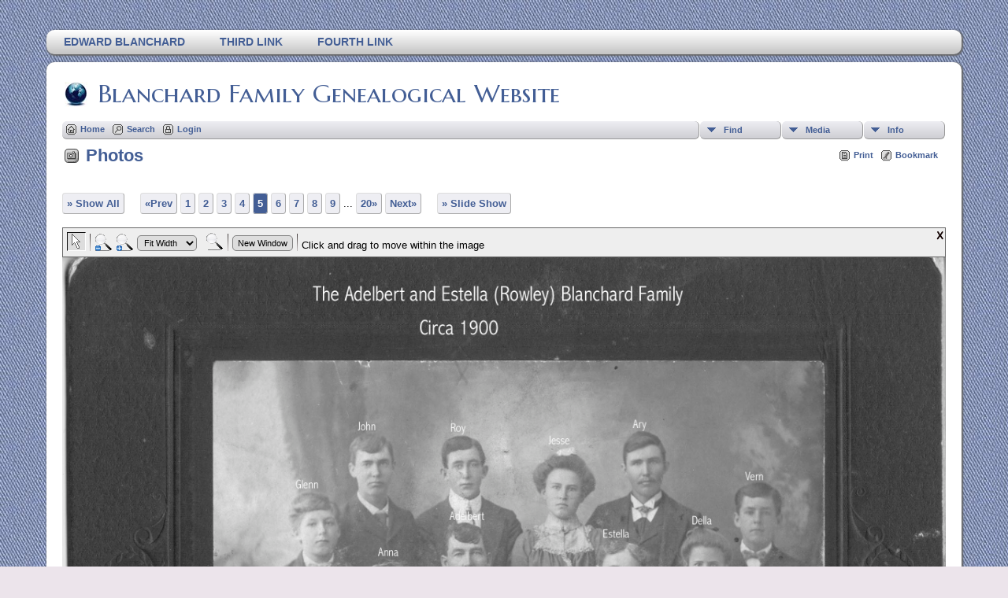

--- FILE ---
content_type: text/html;charset=UTF-8
request_url: http://blanchardweb.com/tng13/img_viewer.php?mediaID=7&medialinkID=
body_size: 2899
content:
<!DOCTYPE html PUBLIC "-//W3C//DTD XHTML 1.0 Transitional//EN" 
"http://www.w3.org/TR/xhtml1/DTD/xhtml1-transitional.dtd">

<html xmlns="http://www.w3.org/1999/xhtml">
<head>
<title>Adelbert Blanchard Family  copy.jpg</title>
<meta name="Keywords" content="" />
<meta name="Description" content="Adelbert Blanchard Family  copy.jpg" />
<meta http-equiv="Content-type" content="text/html; charset=UTF-8" />
<meta name="robots" content="noindex,nofollow" />
<link rel="shortcut icon" href="favicon.ico"/>
<link href="css/genstyle.css?v=13.1.1" rel="stylesheet" type="text/css" />
<link href="templates/template13/css/templatestyle.css?v=13.1.1" rel="stylesheet" type="text/css" />
<script src="https://code.jquery.com/jquery-3.4.1.min.js" type="text/javascript" integrity="sha384-vk5WoKIaW/vJyUAd9n/wmopsmNhiy+L2Z+SBxGYnUkunIxVxAv/UtMOhba/xskxh" crossorigin="anonymous"></script>
<script src="https://code.jquery.com/ui/1.12.1/jquery-ui.min.js" type="text/javascript" integrity="sha256-VazP97ZCwtekAsvgPBSUwPFKdrwD3unUfSGVYrahUqU=" crossorigin="anonymous"></script>
<script type="text/javascript" src="js/net.js"></script>
<link href="css/img_viewer.css" rel="stylesheet" type="text/css">
<script type="text/javascript" src="js/img_viewer.js"></script><link href="templates/template13/css/mytngstyle.css?v=13.1.1" rel="stylesheet" type="text/css" />
<script type="text/javascript" src="js/tngmenuhover2.js"></script>
<script type="text/javascript">
// <![CDATA[
var tnglitbox;
var share = 0;
var closeimg = "img/tng_close.gif";
var smallimage_url = 'ajx_smallimage.php?';
var cmstngpath='';
var loadingmsg = 'Loading...';
var expand_msg = "Expand";
var collapse_msg = "Collapse";
//]]>
</script>
<link rel="alternate" type="application/rss+xml" title="RSS" href="tngrss.php" />
<!-- The Next Generation of Genealogy Sitebuilding, v.13.1.1 (1 January 2022), Written by Darrin Lythgoe, 2001-2026 -->
</head>
<body style="background-image: none"><div id="imgviewer" width="100%"><map name="imgMapViewer" id="imgMapViewer"></map>
</div>
<script type="text/javascript">
var magmode_msg = "Magnify Mode";
var zoomin_msg = "Zoom In";
var zoomout_msg = "Zoom Out";
var panmode_msg = "Pan Mode";
var pan_msg = "Click and drag to move within the image";
var magnifyreg_msg = "Click to magnify a region of the image";
var fw_msg = "Fit Width";
var fh_msg = "Fit Height";
var nw_msg = "New Window";
var opennw_msg = "Open image in a new window";
var imgctrls_msg = "Enable Image Controls";
var vwrctrls_msg = "Enable Image Viewer Controls";
var close_msg = "Close Image Viewer";
var imgnewwin_url = "img_newwin.php?";
var rectangles = new Array();
var rect;
if(parent.document.getElementById(window.name)) {viewer = imageViewer("imgviewer", "photos/Adelbert%20Blanchard%20Family%20%20copy.jpg", "2400", "1784", 0, "7", "", "Adelbert+Blanchard+Family++copy.jpg", rectangles);}
</script>
</body>
</html>

--- FILE ---
content_type: text/css
request_url: http://blanchardweb.com/tng13/css/img_viewer.css
body_size: 2030
content:
/* if you don't want a transparent background on your viewer, you
   can enter a specific color here */
body {
    background: transparent;
}

.magnifier {
    position: absolute;
    border: solid 1px #000;
    cursor: move;
    background-repeat: no-repeat;
    background-color: #FFF;
}
		
.magnifierShadow {
    position: absolute;
    background: transparent;
    padding: 0;
    margin: 0;
}
		
.controller {
    vertical-align: top;
}
		
.controllerContainer {
    height: 34px;
    background: #EEE;
    border: solid 1px #666;
    padding: 0px;
    position: relative;
    z-index: 100000;
}

.controllerText {
    vertical-align: bottom;
    margin: 5px 0px 0px 5px;
    font-family: Trebuchet MS, Verdana, sans-serif;
    font-size: 10pt;
}

.controllerButton {
    margin: 5px 5px 0px 5px;
    font-family: Trebuchet MS, Verdana, sans-serif;
    font-size: 8pt;
    vertical-align: bottom;
}

.controllerPan  {
    margin: 5px 5px 0px 5px;
    border: solid 1px #EEE;
    vertical-align: bottom;
}

.controllerPanSelected {
    margin: 5px 5px 0px 5px;
    vertical-align: bottom;
    background: #DDD;
    border-left: solid 1px #111;
    border-top: solid 1px #111;
    border-right: solid 1px #FFF;
    border-bottom: solid 1px #FFF;
}

.controllerClose {
    margin-top: 3px;
    float: right;
}

.controllerMag {
    border: solid 1px #EEE;
    margin: 5px 5px 0px 10px;
    vertical-align: bottom;
}

.controllerMagSelected {
    margin: 5px 5px 0px 10px;
    background: #DDD;
    border-left: solid 1px #111;
    border-top: solid 1px #111;
    border-right: solid 1px #FFF;
    border-bottom: solid 1px #FFF;
    vertical-align: bottom;
}

.controllerImage {
    margin: 5px 0px 0px 5px;
    background: #EEE;
    vertical-align: bottom;
}

.zoomSelector {
    font-family: Trebuchet MS, Verdana, sans-serif;
    font-size: 8pt;
    margin: 5px 0px 0px 5px;
    vertical-align: bottom;
}

.breakLine {
    vertical-align: bottom;
}

.canvas {
	background-color: #F9F9F9;
	text-align: center;
	border: 0px;
}



--- FILE ---
content_type: application/javascript
request_url: http://blanchardweb.com/tng13/js/img_viewer.js
body_size: 28227
content:
// global settings
// by default, the background around the image will match the body color defined in your
// style sheet.  If you want this to be different, just define the color here
var canvasBackground = 'transparent';

// global variables
var lastLeft, lastTop, lastX, lastY;
var magzoom = 3;  // default zoom is 50% (for +/- usage)
var haveZoomed = false;

// don't modify these unless you're changing images
var shadowPadding = 17;
var magnifierSize = 150;

function popUp(URL, type, height, width) {
    var options;
    if (type == 'console') options = "resizable,scrollbars,width="+width;
    if (type == 'fixed') options = "status,width="+width;
    if (type == 'elastic') options = "toolbar,menubar,scrollbars,resizable,location,width="+width;

    // open the image in a new window... we put it in _blank so that we don't keep writing new images into the
    // same window
    window.open(URL, '_blank', options);
}

function determinePanning() {
    // if the user has set the height of the window, let's see if we can pan
    if (this.bodyh > 0) {
	if (this.height > this.bodyh) {
	    this.canPan = true;
	    this.panV = true;
	}
	else {
	    this.canPan = false;
	    this.panV = false;
	}
    }
    else {
	this.canPan = false;
	this.panV = false;
    }

    if (this.width <= this.bodyw) 
	this.panH = false;
    else {
	this.panH = true;
	this.canPan = true;
    }
}

function MagnifierPosition() {
    var half = this.size / 2;

    // determine position of the magnifier
    // -1s here to account for the border
    this.style.left = Math.round(this.xPosition - 1 - half) + 'px';
    this.style.top = Math.round(this.yPosition - 1 - half) + 'px';

    // determine position of the shadow
    this.shadow.style.left = Math.round(this.xPosition - half - shadowPadding) + 'px';
    this.shadow.style.top = Math.round(this.yPosition - half - shadowPadding) + 'px';
    
    // determine the coordinates that we want to magnify onto
	var canvas = document.getElementById('imageviewer');
	var halfcanv = Math.round(canvas.offsetWidth / 2);

	var theimage = document.getElementById('theimage');
	var halfimg = Math.round(theimage.offsetWidth / 2);

    var magnifierCenterX = Math.round((this.xPosition - lastLeft - halfcanv + halfimg) * this.xMultiplier - half);
    var magnifierCenterY = Math.round((this.yPosition - lastTop - 10) * this.yMultiplier - half);
	    
    this.style.backgroundPosition = -magnifierCenterX + 'px ' + -magnifierCenterY + 'px';
}

// handles pushing the zoom level up button
function ControllerMagUp(e) {
    var sel = this.parentNode.zoomsel;
    // removed this... but it requires that magzoom *always* be set correctly
    //if (sel.selectedIndex == 0 || sel.selectedIndex == 1) {
	//magzoom = this.parentNode.canvas.origZoom;
    //}

    magzoom += 1;
    if (magzoom == 10) magzoom = 9;

    checkZoomLevel(magzoom, this.parentNode);
    sel.selectedIndex = magzoom;
    ZoomImage(sel.options[sel.selectedIndex].value, this.parentNode.canvas);
    haveZoomed = true;

    // if the zoom is 100% or greater, we need to force pan mode
    if (magzoom >= 5) {
	this.parentNode.buttonPan.onclick();
    }
}

// handles pushing the zoom level down button
function ControllerMagDown(e) {
    var sel = this.parentNode.zoomsel;
    if (sel.selectedIndex == 0 || sel.selectedIndex == 1) {
	magzoom = this.parentNode.canvas.origZoom;
    }

    if (haveZoomed) 
	magzoom -= 1;
    if (magzoom <= 1) magzoom = 2;

    checkZoomLevel(magzoom, this.parentNode);
    sel.selectedIndex = magzoom;
    ZoomImage(sel.options[sel.selectedIndex].value, this.parentNode.canvas);
    haveZoomed = true;
}

// handles hitting the 'pan mode' button
function ControllerPanMode(e) {
    // set our cursor and canvas mode
    var img = this.parentNode.canvas.image;
    if (navigator.appName == 'Netscape') {
	img.style.cursor = '-moz-grab';
    }
    else {
	img.style.cursor = 'pointer';
    }
    this.parentNode.canvas.mode = 'pan';

    // enable/disable the buttons as appropriate
    this.parentNode.buttonMag.className = 'controllerMag';
    this.className = 'controllerPanSelected';
    this.parentNode.msg.innerHTML = pan_msg;

    scaleImageMap(this.parentNode.canvas);
}

// handles hitting the magnifier button
function ControllerMagMode(e) {
    if (this.enabled == true) {
	var img = this.parentNode.canvas.image;
	img.style.cursor = 'crosshair';
	this.parentNode.canvas.mode = 'mag';

	this.parentNode.buttonPan.className = 'controllerPan';
	this.className = 'controllerMagSelected';
	this.parentNode.msg.innerHTML = magnifyreg_msg;

	clearImageMap();
    }
}

function ControllerNewWin(e) {
    canvas = document.getElementById('imageviewer');
    var width = canvas.image.fitWidth > 600 ? canvas.image.fitWidth : 600;
    popUp(imgnewwin_url+"mediaID="+this.mediaID+"&medialinkID="+this.medialinkID+"&title="+this.newwintitle, 'console', 0, width);
}

function clearImageMap() {
    map = document.getElementById('imgMapViewer');
    for (var i = 0; i < map.areas.length; i++) {
	area = map.areas[i];
	var coords = area.coords.split(',');
	var newCoords = new Array;
	for (var j = 0; j < coords.length; j++) {
	    newCoords.push(0);
	}
	area.coords = newCoords.join(',');
    }
}

function scaleImageMap(canvas) {
    // we only support the image map if you are in pan mode
    if (canvas.mode == "pan") {
    	map = document.getElementById('imgMapViewer');
    	if (canvas.zoom == 0 || canvas.zoom == -1) {
    	    zoom = canvas.image.height / canvas.image.fullHeight;
    	}
    	else {
    	    zoom = canvas.zoom;
    	}
    	for (var i = 0; i < map.areas.length; i++) {
    	    area = map.areas[i];
    	    var coords = new Array;
    	    coords = canvas.origmap[i].split(',');
    	    var newCoords = new Array;
    	    for (var j = 0; j < coords.length; j++) {
    		newCoords.push(Math.floor(coords[j] * zoom));
    	    }
    	    area.coords = newCoords.join(',');
    	}
        var tags = canvas.tags;
        if(tags) {
            var newFontSize = tags.origFontSize * zoom;
            if(zoom < .75) 
                newFontSize = 8;
            else if(zoom < 1)
                newFontSize = 10;
            else if(zoom < 1.5)
                newFontSize = 12;
            else
                newFontSize = 14;
            tags.style.fontSize = newFontSize + 'px';
            for(var i = 0; i < tags.childNodes.length; i++) {
                tag = tags.childNodes[i];
                tag.style.width = (tag.origWidth * zoom) + 'px';
                tag.style.height = (tag.origHeight * zoom) + 'px';
                tag.style.left = (tag.origLeft * zoom) + 'px';
                tag.style.top = ((tag.origTop - canvas.offset) * zoom + canvas.offset) + 'px';
                label = tag.childNodes[0];
                label_top = (tag.origHeight * zoom) + 1;
                label.style.top = label_top + 'px';
            }
        }
    }
}

// zooms in on the image, based on the zoom value passed in.
function ZoomImage(zoom, canvas) {
    var img = canvas.image;
    var tmpzoom = 0;

    // this is the fit width option
    if (zoom == 0) {
	img.width = img.fitWidth;
	img.height = img.fitHeight;
	tmpzoom = img.bodyw / img.fullWidth;
	if (tmpzoom > 1) tmpzoom = 1;
    }

    // this is the fit height option
    else if (zoom == -1) {
	tmpzoom = img.bodyh / img.fullHeight;
	if (tmpzoom > 1) tmpzoom = 1;
	img.width = img.fullWidth * tmpzoom;
	img.height = img.fullHeight * tmpzoom;
    }
    
    // otherwise we already know the zoom level
    else {
	img.width = img.fullWidth * zoom;
	img.height = img.fullHeight * zoom;
    }
    // update our magzoom level
    if (tmpzoom > 0) {
	if	(tmpzoom < 0.25) magzoom = 1
	else if (tmpzoom < 0.50) magzoom = 2
	else if (tmpzoom < 0.75) magzoom = 3
	else if (tmpzoom < 1) magzoom = 4
	else magzoom = 5;
    }
    var tags = canvas.tags;
    if(tags) {
        tags.style.width = img.width + 'px';
        tags.style.height = img.height + 'px';
        tags.style.top = '38px';
        tags.style.left = 0;
    }

    img.findPan();

    // realign at the top left
	//lastLeft = -1 * Math.round(img.width/2);
	//img.style.left = lastLeft + 'px';
	//lastTop = -1 * Math.round((img.fullHeight - img.height)/2);
	//img.style.top = lastTop + 'px';
    img.style.left = img.style.top = '0px';
    lastLeft = lastTop = 0;
    
    var mag = canvas.magnifier;
    mag.xMultiplier = img.fullWidth / img.width;
    mag.yMultiplier = img.fullHeight / img.height;

    // need to modify the image map
    canvas.zoom = zoom;
    scaleImageMap(canvas);
}

// handles enabling/disabling zoom options depending on the current zoom level
function checkZoomLevel(level, controller) {
    // we need to disable the zoom up button now
    if (magzoom == 9) {
	controller.magup.src = cmstngpath + 'img/img_magupoff.gif';
	controller.magdown.src = cmstngpath + 'img/img_magdown.gif';
    }
    else if (magzoom == 2) {
	controller.magdown.src = cmstngpath + 'img/img_magdownoff.gif';
	controller.magup.src = cmstngpath + 'img/img_magup.gif';
    }
    else {
	controller.magdown.src = 'img/img_magdown.gif';
	controller.magup.src = cmstngpath + 'img/img_magup.gif';
    }

    if (magzoom > 4) {
	controller.buttonMag.src = cmstngpath + 'img/img_magoff.gif';
	controller.buttonMag.enabled = false;
    }
    else {
	controller.buttonMag.src = cmstngpath + 'img/img_mag.gif';
	controller.buttonMag.enabled = true;
    }
}

// handles the drop down box to select a zoom level
function ControllerZoomLevel(e) {
    var sel = this.parentNode.zoomsel;
    magzoom = sel.selectedIndex;
    checkZoomLevel(magzoom, this.parentNode);
    ZoomImage(sel.options[sel.selectedIndex].value, this.parentNode.canvas);
}

// this is called after the iframe has been filled out to allow for the proper 
// width and height of the image to be done
// we pass in the specified height of the frame as we need to know that information
// and it isn't available to us yet since the iframe isn't done being sized
// if frameHeight comes in as '1', the height of the iframe should be the height
// of the image
function sizeController(frameHeight) {
    canvas = document.getElementById('imageviewer');
    img = canvas.image;
    controllerContainer = document.getElementById('ctrlcontainer');
    enableContainer = document.getElementById('encontainer');
	
    // determine the height and width of our iframe first
    var subOffset = true;
    img.bodyw = document.body.offsetWidth;

    // if the frame height is specified, we can go ahead and set the height
    if (frameHeight > 1) {
	img.bodyh = frameHeight;
    }

    // now lets do one final resize of the image now that we know the actual iframe width
    zoom = img.bodyw / img.fullWidth;
    //zoom = (img.bodyh - canvas.offsetTop) / img.fullHeight;
    if (zoom > 1) {
	zoom = 1;
    }
    canvas.zoom = zoom;
    img.origZoom = zoom;
    img.width = Math.round(img.fullWidth * zoom);
    img.height = Math.round(img.fullHeight * zoom);
    img.fitWidth = img.width;
    img.fitHeight = img.height;
    var tags = canvas.tags;
    if(tags) {
        tags.style.width = img.width + 'px';
        tags.style.height = img.height  + 'px';
        tags.style.top = '38px';
        tags.style.left = 0;
    }
    
    if (frameHeight == 1) {
	subOffset = false;
	img.bodyh = img.height;
    }
    canvas.style.height = img.bodyh;

    // determine if we want to show the controller
    var showController = true;
    //if (img.origZoom == 1 && img.height <= img.bodyh) {
	//showController = false;
    //}

    if (!showController) {
	controllerContainer.style.display = "none";
	enableContainer.style.display = "";
    }
    else {
	enableContainer.style.display = "none";
	controllerContainer.style.display = "";
    }
    if (subOffset == true) img.bodyh -= canvas.offsetTop;

    // configure magnifier
    var mag = canvas.magnifier;
    mag.xMultiplier = img.fullWidth / img.width;
    mag.yMultiplier = img.fullHeight / img.height;

    // if we are zoomed in at 100%, let's say so
    if (zoom == 1) {
	document.getElementById('zoomsel').selectedIndex = 5;
	magzoom = 5;
	haveZoomed = true;
    }

    // otherwise, let's set our magzoom to the right value
    else {
	if	(zoom < 0.25) magzoom = 1
	else if (zoom < 0.50) magzoom = 2
	else if (zoom < 0.75) magzoom = 3
	else if (zoom < 1) magzoom = 4;
    }
    canvas.origZoom = magzoom;
    
    magimg = document.getElementById('buttonMag');
    if (zoom == 1) {
	magimg.enabled = false;
	magimg.src = cmstngpath + 'img/img_magoff.gif';
    }
    else {
	magimg.enabled = true;
	magimg.src = cmstngpath + 'img/img_mag.gif';
    }
    img.findPan();
    scaleImageMap(canvas);
}

// Creates the actual imageViewer object in the iframe
// Parameters:
//   fullWidth - original width of the image
//   fullHeight - original height of the image
//   standalone - running in its own window?
//   mediaID, medialinkID, title - link info for the image
function imageViewer(baseID, imgURL, fullWidth, fullHeight, standalone, mediaID, medialinkID, title, rectangles) {
    var base = document.getElementById(baseID);

    // create the image viewer itself
    var canvas = document.createElement('div');
    canvas.zoom = 1;
    canvas.id = 'imageviewer';
    canvas.className = 'canvas';
    //canvas.style.position = 'absolute';
    //canvas.style.overflow = 'hidden';
    //canvas.style.backgroundColor = canvasBackground;
    //canvas.style.backgroundImage = 'url(' + cmstngpath + 'img/bg.gif)';
    //canvas.style.width = '99.8%';
    canvas.beingDragged = false;
    canvas.mode = 'pan';
    lastLeft = lastTop = 0;
    if (standalone == true) {
        canvas.offset = 100;  //height of title at top of page
    }
    else {
        canvas.offset = 0;
    }

    if(rectangles.length) {
        var tags = document.createElement('div');

        tags.id = "tags";
        tags.style.width = fullWidth + 'px';
        tags.style.height = fullHeight + 'px';
        tags.origFontSize = 12;
        tags.style.fontSize = "12px";

        var box, label, label_top;
        for(var i=0; i < rectangles.length; i++) {
            rect = rectangles[i];

            label = document.createElement('div');
            label.className = "imagetag";
            label_top = parseInt(rect.height) + 1;
            label.style.top = label_top + 'px';
            //label.style.visibility = 'hidden';
            label.innerHTML = rect.text;

            box = document.createElement('div');
            box.id = 'box_' + rect.id;
            box.className = "mlbox bunselected pubbox";
            box.style.position = 'absolute';
            box.style.top = rect.top + 'px';
            box.style.left = rect.left + 'px';
            box.style.width = rect.width + 'px';
            box.style.height = rect.height + 'px';
            box.style.opacity = '0';
            box.origTop = rect.top;
            box.origLeft = rect.left;
            box.origWidth = rect.width;
            box.origHeight = rect.height;
            box.personid = rect.personid;
            box.tree = rect.tree;
            box.onmouseover = handleTagMouseOver;
            box.onmouseout = handleTagMouseOut;
            box.onclick = handleTagClick;
            box.appendChild(label);
            tags.appendChild(box);
        }
    }

    // define the image
    var img = document.createElement('img');
    img.id = 'theimage';
    img.src = imgURL;
    img.useMap = '#imgMapViewer';
    img.style.position = 'relative';
    img.style.border = '0';
    img.style.left = img.style.top = '0px';
    if (navigator.appName == 'Netscape') {
	img.style.cursor = '-moz-grab';
    }
    else {
	img.style.cursor = 'pointer';
    }
    // these are just dummy values... we'll set the correctly later
    img.width = 1;
    img.height = 1;
    img.fitWidth = 1;
    img.fitHeight = 1;
    img.fullWidth = fullWidth;
    img.fullHeight = fullHeight;
    img.findPan = determinePanning;
    img.origZoom = 1;

 
    canvas.image = img;

    if(rectangles.length) {
        canvas.tags = tags;
        canvas.appendChild(tags);
    }
    //canvas.appendChild(test);

    // get the original coordinates for any image map
    var map = document.getElementById('imgMapViewer');
    canvas.origmap = new Array();
    for (var i = 0; i < map.areas.length; i++) {
    	area = map.areas[i];
    	canvas.origmap[i] = area.coords;
    	if (standalone == true) {
    	    area.target = '_blank';
    	}
    	else {
    	    area.target = '_parent';
    	}
    }

    // the magnifier
    var magnifier = document.createElement('div');
    magnifier.id = 'Magnifier';
    magnifier.className = 'magnifier';
    // dummy values to be setup later
    magnifier.xMultiplier = 1;
    magnifier.yMultiplier = 1;
    magnifier.size = magnifierSize;
    magnifier.style.backgroundImage = 'url(' + imgURL + ')';
    magnifier.position = MagnifierPosition;
    magnifier.style.display = "none";
    canvas.magnifier = magnifier;
	
    // controller
    var controller = document.createElement('span');
    controller.id = 'imgViewerController';
    controller.className = 'controller';
    controller.style.width = '100%';
	
    // controller - pan button
    var pan = document.createElement('img');
    pan.id = 'buttonPan';
    pan.className = 'controllerPanSelected';
    pan.src = cmstngpath + 'img/img_select.gif';
    pan.title = panmode_msg;
    pan.alt = panmode_msg;
    pan.onclick = ControllerPanMode;
    controller.appendChild(pan);
    controller.buttonPan = pan;

    var break1 = document.createElement('img');
    break1.className = 'breakLine';
    break1.src = cmstngpath + 'img/img_break.png';
    controller.appendChild(break1);

    // controller - magnify down button
    var magdown = document.createElement('img');
    magdown.id = 'magdown';
    magdown.className = 'controllerImage';
    magdown.src = cmstngpath + 'img/img_magdown.gif';
    magdown.onclick = ControllerMagDown;
    magdown.title = zoomout_msg;
    magdown.alt = zoomout_msg;
    controller.appendChild(magdown);
    controller.magdown = magdown;

    // controller - magnify up button
    var magup = document.createElement('img');
    magup.id = 'magup';
    magup.className = 'controllerImage';
    magup.src = cmstngpath + 'img/img_magup.gif';
    magup.onclick = ControllerMagUp;
    magup.title = zoomin_msg;
    magup.alt = zoomin_msg;
    controller.appendChild(magup);
    controller.magup = magup;

    // controller - zoom levels
    var sel = document.createElement('select');
    sel.id = 'zoomsel';
    sel.className = 'zoomSelector';
    var opt1 = document.createElement('option'); opt1.text = fw_msg; opt1.value = 0;
    var opt2 = document.createElement('option'); opt2.text = fh_msg; opt2.value = -1;
    var opt3 = document.createElement('option'); opt3.text = '25%'; opt3.value = 0.25;
    var opt4 = document.createElement('option'); opt4.text = '50%'; opt4.value = 0.50;
    var opt5 = document.createElement('option'); opt5.text = '75%'; opt5.value = 0.75;
    var opt6 = document.createElement('option'); opt6.text = '100%'; opt6.value = 1;
    var opt7 = document.createElement('option'); opt7.text = '125%'; opt7.value = 1.25;
    var opt8 = document.createElement('option'); opt8.text = '150%'; opt8.value = 1.5;
    var opt9 = document.createElement('option'); opt9.text = '175%'; opt9.value = 1.75;
    var opt10 = document.createElement('option'); opt10.text = '200%'; opt10.value = 2;
    // there goes DOM compliance in IE!
    if (document.all) {
	sel.add(opt1);
	sel.add(opt2);
	sel.add(opt3);
	sel.add(opt4);
	sel.add(opt5);
	sel.add(opt6);
	sel.add(opt7);
	sel.add(opt8);
	sel.add(opt9);
	sel.add(opt10);
    }
    else {
	sel.add(opt1, null);
	sel.add(opt2, null);
	sel.add(opt3, null);
	sel.add(opt4, null);
	sel.add(opt5, null);
	sel.add(opt6, null);
	sel.add(opt7, null);
	sel.add(opt8, null);
	sel.add(opt9, null);
	sel.add(opt10, null);
    }
    sel.onchange = ControllerZoomLevel;

    controller.appendChild(sel);
    controller.zoomsel = sel;

    // controller - magnifier button
    var magimg = document.createElement('img');
    magimg.id = 'buttonMag';
    magimg.className = 'controllerMag';
    magimg.onclick = ControllerMagMode;
    magimg.title = magmode_msg;
    magimg.alt = magmode_msg;
    controller.appendChild(magimg);
    controller.buttonMag = magimg;

    if (standalone == false) {
	// controller - second break line
	var break2 = document.createElement('img');
	break2.className = 'breakLine';
	break2.src = cmstngpath + 'img/img_break.png';
	controller.appendChild(break2);

	// controller - new window button
	var newbtn = document.createElement('button');
	newbtn.className = 'controllerButton';
	newbtn.innerHTML = nw_msg;
	newbtn.imgURL = escape(imgURL);
	newbtn.mediaID = mediaID;
	newbtn.medialinkID = medialinkID;
	newbtn.newwintitle = title;
	newbtn.title = opennw_msg;
	newbtn.onclick = ControllerNewWin;
	controller.appendChild(newbtn);

	// uncomment these lines for debug statements
	//var debug = document.createElement('span');
	//debug.innerHTML = "DEBUG: "+canvas.offsetTop;
	//debug.id = "debug";
	//controller.appendChild(debug);
    }

    // provide some status info
    // controller - third? break line
    var break3 = document.createElement('img');
    break3.className = 'breakLine';
    break3.src = cmstngpath + 'img/img_break.png';
    controller.appendChild(break3);
    var msg = document.createElement('span');
    msg.innerHTML = pan_msg;
    msg.className = 'controllerText';
    msg.id = "msg";
    controller.appendChild(msg);
    controller.msg = msg;

    // shadow
    var shadow = document.createElement('div');
    shadow.id = 'MagnifierShadow';
    shadow.className = 'magnifierShadow';
    shadow.style.display = 'none';
    magnifier.shadow = shadow;
	
    // point objects at each other
    canvas.controller = controller;
    controller.canvas = canvas;
	
    // Controller container... gives us some control over the visual of this area
    var controllerContainer = document.createElement('div');
    controllerContainer.id = 'ctrlcontainer';
    controllerContainer.className = 'controllerContainer';
    controllerContainer.style.display = "none";
    controllerContainer.style.height = "36px";

    var enableContainer = document.createElement('div');
    enableContainer.id = 'encontainer';
    enableContainer.style.backgroundColor = canvasBackground;
    //enableContainer.style.backgroundImage = 'url(' + cmstngpath + 'img/bg.gif)';
    enableContainer.style.height = "36px";

    // put a button at the bottom to turn on/off the controller
    var onoffbtn = document.createElement('button');
    onoffbtn.className = 'controllerButton';
    onoffbtn.innerHTML = imgctrls_msg;
    onoffbtn.title = vwrctrls_msg;
    onoffbtn.onclick = function() {
    	enableContainer.style.display = "none";
    	controllerContainer.style.display = "";
        if(rectangles.length)
            tags.style.display = "";
    }
    enableContainer.appendChild(onoffbtn);

    // controller - close button
    var closeimg = document.createElement('img');
    closeimg.id = 'buttonClose';
    closeimg.className = 'controllerClose';
    closeimg.title = close_msg;
    closeimg.alt = close_msg;
    closeimg.src = cmstngpath + 'img/img_close.gif';
    closeimg.onclick = function() {
	enableContainer.style.display = "";
	controllerContainer.style.display = "none";
    if(rectangles.length)
        tags.style.display = "none";

	// need to shrink (or expand) the image to fit height (which will 
	// automatically fit width if they are running with height=1)
	ZoomImage(0, canvas);
	controller.zoomsel.selectedIndex = 1;
    }
    controllerContainer.appendChild(closeimg);
    controllerContainer.appendChild(controller);

    canvas.appendChild(img);
    canvas.appendChild(shadow);
    canvas.appendChild(magnifier);

    base.appendChild(enableContainer);
    base.appendChild(controllerContainer);
    base.appendChild(canvas);

    base.resize = sizeController;

    // install our mouse handlers
    canvas.onmousedown = handleMouseDown;
    canvas.onmousemove = handleMouseMove;
    canvas.onmouseup = handleMouseUp;

    //scaleImageMap(canvas);

    return this;
}

function handleTagMouseOver(e) { 
    this.style.opacity = '1';
    //this.childNodes[0].style.visibility = 'visible';
}

function handleTagMouseOut(e) { 
    this.style.opacity = typeof(parent.toggle_off) == 'undefined' ? 0 : parent.toggle_off;
    //this.childNodes[0].style.visibility = 'hidden';
}

function handleTagClick(e) {
    parent.location.href = "getperson.php?tree=" + this.tree + "&personID=" + this.personid;
}

// the following three functions are the mouse handlers for panning around the image
function handleMouseUp(e) { 
    this.beingDragged = false;
    if (this.mode == 'pan') {
	// save these so we don't need to compute it later
	var img = this.image;
        lastLeft = parseInt(img.style.left);
        lastTop  = parseInt(img.style.top);

	if (navigator.appName == 'Netscape') {
	    img.style.cursor = '-moz-grab';
	}
    }
    else {
	var mag = this.magnifier;
	mag.shadow.style.display = 'none';
	mag.style.display = 'none';
    }
}

function handleMouseDown(e){
    e = e || event;

    var img = this.image;

    // pan mode
    if (this.mode == 'pan') {
	if (img.canPan) { 
	    this.beingDragged = true; 
	    lastLeft = parseInt(img.style.left);
	    lastTop  = parseInt(img.style.top);
	    lastX = e.clientX;
	    lastY = e.clientY;
	}

	// Mozilla offers a nice grabbing hand, let's do it...
	if (navigator.appName == 'Netscape') {
	    img.style.cursor = '-moz-grabbing';
	}
    }

    // magnify mode
    else {
	this.beingDragged = true;
	var mag = this.magnifier;
	mag.startX = e.clientX;
	mag.startY = e.clientY;

	// the starting position of the magnifier... this places our cursor
	// right in the middle of the magnifier
	mag.xPosition = mag.startX;
	mag.yPosition = mag.startY - this.offsetTop;

	var shadow = mag.shadow;
	var shadowSize = mag.size + 2 * shadowPadding;
	    
	//// MSIE 5.x/6.x must be treated specially in order to make them use the PNG alpha channel
	var shadowImageSrc = cmstngpath + 'img/img_shadow.png';
	if (shadow.runtimeStyle)
	    shadow.runtimeStyle.filter = "progid:DXImageTransform.Microsoft.AlphaImageLoader(src='" + shadowImageSrc + "', sizingMethod='scale')";
	else
	    shadow.style.backgroundImage = 'url(' + shadowImageSrc + ')';
	shadow.style.width = shadowSize + 'px';
	shadow.style.height = shadowSize + 'px';
	shadow.style.display = 'block';

	// msie counts the border as being part of the width
	if (mag.runtimeStyle) 
	    mag.size += 2;
	    
	mag.style.width = mag.size + 'px';
	mag.style.height = mag.size + 'px';
	mag.style.display = 'block';
	mag.position();

    }
    return false;
}
  
function handleMouseMove(e){
    e = e || event;
    
    if (this.beingDragged) {
	if (this.mode == 'pan') {
	    var img = this.image;
        var tags = this.tags;
	    if (img.canPan) {

    		// compute top and left coordinates
    		var top = lastTop + (e.clientY - lastY);
    		if (top > 0) { top = 0; }
    		var left = lastLeft + (e.clientX - lastX);
    		if (left > 0) { left = 0; }

    		if (img.panH == true) 
    		    if (img.width + left < img.bodyw) { left = img.bodyw - img.width; }

    		if (img.panV == true) 
    		    if (img.height + top < img.bodyh) { top = img.bodyh - img.height; }
    		//document.getElementById('debug').innerHTML = 'DEBUG: ('+top+')('+img.width+')('+img.height+')('+img.bodyw+')('+img.bodyh+')('+this.offsetTop+')';

    		// pan the image
    		if (img.panV) { 
                img.style.top  = top + 'px'; 
                if(tags)
                    tags.style.top = (top + 38) + 'px';
            }
    		if (img.panH) { 
                img.style.left = left + 'px'; 
                if(tags)
                    tags.style.left = left + 'px';
            }
	    }
	}
	else {
	    var magnifier = this.magnifier;
	    magnifier.xPosition += e.clientX - magnifier.startX;
	    magnifier.yPosition += e.clientY - magnifier.startY;
		    
	    magnifier.startX = e.clientX;
	    magnifier.startY = e.clientY;
		
	    magnifier.position();
	}
    }
    return false;
}